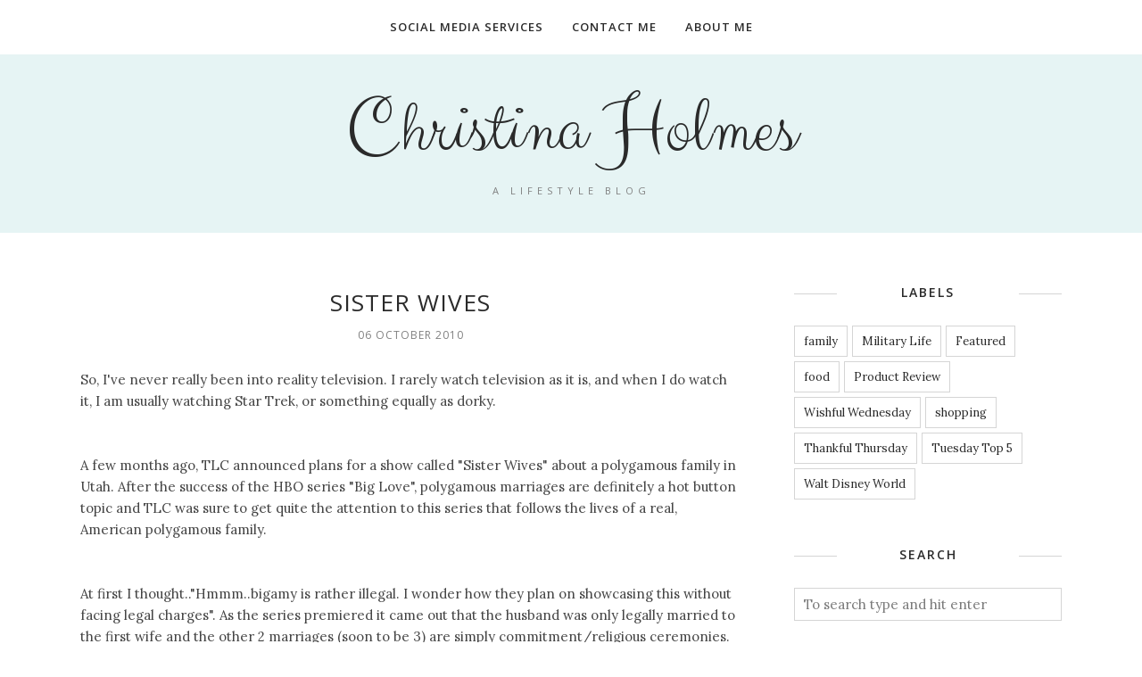

--- FILE ---
content_type: text/javascript; charset=UTF-8
request_url: http://www.saimaeve.com/feeds/posts/summary/?callback=jQuery112008222868339523639_1768747554278&max-results=3&alt=json-in-script
body_size: 2541
content:
// API callback
jQuery112008222868339523639_1768747554278({"version":"1.0","encoding":"UTF-8","feed":{"xmlns":"http://www.w3.org/2005/Atom","xmlns$openSearch":"http://a9.com/-/spec/opensearchrss/1.0/","xmlns$blogger":"http://schemas.google.com/blogger/2008","xmlns$georss":"http://www.georss.org/georss","xmlns$gd":"http://schemas.google.com/g/2005","xmlns$thr":"http://purl.org/syndication/thread/1.0","id":{"$t":"tag:blogger.com,1999:blog-6335161764991502250"},"updated":{"$t":"2025-09-27T04:22:22.725-06:00"},"category":[{"term":"family"},{"term":"Military Life"},{"term":"Featured"},{"term":"food"},{"term":"Product Review"},{"term":"Wishful Wednesday"},{"term":"shopping"},{"term":"Thankful Thursday"},{"term":"Tuesday Top 5"},{"term":"Walt Disney World"}],"title":{"type":"text","$t":"Christina Holmes"},"subtitle":{"type":"html","$t":"a lifestyle blog"},"link":[{"rel":"http://schemas.google.com/g/2005#feed","type":"application/atom+xml","href":"http:\/\/www.saimaeve.com\/feeds\/posts\/summary"},{"rel":"self","type":"application/atom+xml","href":"http:\/\/www.blogger.com\/feeds\/6335161764991502250\/posts\/summary?alt=json-in-script\u0026max-results=3"},{"rel":"alternate","type":"text/html","href":"http:\/\/www.saimaeve.com\/"},{"rel":"hub","href":"http://pubsubhubbub.appspot.com/"},{"rel":"next","type":"application/atom+xml","href":"http:\/\/www.blogger.com\/feeds\/6335161764991502250\/posts\/summary?alt=json-in-script\u0026start-index=4\u0026max-results=3"}],"author":[{"name":{"$t":"Saimaeve"},"uri":{"$t":"http:\/\/www.blogger.com\/profile\/13834367009529744461"},"email":{"$t":"noreply@blogger.com"},"gd$image":{"rel":"http://schemas.google.com/g/2005#thumbnail","width":"31","height":"21","src":"\/\/blogger.googleusercontent.com\/img\/b\/R29vZ2xl\/AVvXsEhwvSTwDPTknus3drpV429ogpLhnUiWYKUy9cFp9aaghtiVLmjNi8FMTfICLQ2lfx9nEA4Ixt7eaoC6ppq-Inb5re0fv3wgNFtVHkrxZKfT94xIYOr7_KYYWP-W8ALMUw\/s220\/Photo+on+1-22-15+at+10.06+PM+%232.jpg"}}],"generator":{"version":"7.00","uri":"http://www.blogger.com","$t":"Blogger"},"openSearch$totalResults":{"$t":"134"},"openSearch$startIndex":{"$t":"1"},"openSearch$itemsPerPage":{"$t":"3"},"entry":[{"id":{"$t":"tag:blogger.com,1999:blog-6335161764991502250.post-7332065448081266894"},"published":{"$t":"2018-05-30T07:35:00.000-06:00"},"updated":{"$t":"2018-05-30T07:35:50.779-06:00"},"title":{"type":"text","$t":"We got PCS Orders! "},"summary":{"type":"text","$t":"\n\n\n\n\n\n\n\n\n\n\n\n\n\nThe unlikely has happened! We got PCS orders!\n\n\n\nThis has been in the works since last autumn, when Nate applied for a Base of Preference transfer. We listed several bases we'd like to be transferred to and by April of this year, we found that it had been denied. Which, to me, was not a surprise. I had expected it to be rejected. We're at a decent base, Nate's career field is in "},"link":[{"rel":"replies","type":"application/atom+xml","href":"http:\/\/www.saimaeve.com\/feeds\/7332065448081266894\/comments\/default","title":"Post Comments"},{"rel":"replies","type":"text/html","href":"http:\/\/www.saimaeve.com\/2018\/05\/we-got-pcs-orders.html#comment-form","title":"1 Comments"},{"rel":"edit","type":"application/atom+xml","href":"http:\/\/www.blogger.com\/feeds\/6335161764991502250\/posts\/default\/7332065448081266894"},{"rel":"self","type":"application/atom+xml","href":"http:\/\/www.blogger.com\/feeds\/6335161764991502250\/posts\/default\/7332065448081266894"},{"rel":"alternate","type":"text/html","href":"http:\/\/www.saimaeve.com\/2018\/05\/we-got-pcs-orders.html","title":"We got PCS Orders! "}],"author":[{"name":{"$t":"Saimaeve"},"uri":{"$t":"http:\/\/www.blogger.com\/profile\/13834367009529744461"},"email":{"$t":"noreply@blogger.com"},"gd$image":{"rel":"http://schemas.google.com/g/2005#thumbnail","width":"31","height":"21","src":"\/\/blogger.googleusercontent.com\/img\/b\/R29vZ2xl\/AVvXsEhwvSTwDPTknus3drpV429ogpLhnUiWYKUy9cFp9aaghtiVLmjNi8FMTfICLQ2lfx9nEA4Ixt7eaoC6ppq-Inb5re0fv3wgNFtVHkrxZKfT94xIYOr7_KYYWP-W8ALMUw\/s220\/Photo+on+1-22-15+at+10.06+PM+%232.jpg"}}],"media$thumbnail":{"xmlns$media":"http://search.yahoo.com/mrss/","url":"https:\/\/blogger.googleusercontent.com\/img\/b\/R29vZ2xl\/AVvXsEhS92nPPdxyFBiI_DVVfBX0p2R71rVL7nfBwn4gMdXfrh4jSAaFOdhilEoivWBIHKLHYBBCqoJHGsgk5RKXhdblewtDhUrGchtUbdDQkXoE1JmS0tiLSxxvomRLfDmtVB17OcoRZeaM2JU\/s72-c\/IMG_1041.JPG","height":"72","width":"72"},"thr$total":{"$t":"1"}},{"id":{"$t":"tag:blogger.com,1999:blog-6335161764991502250.post-7048752030433276386"},"published":{"$t":"2018-05-13T19:24:00.000-06:00"},"updated":{"$t":"2018-05-13T19:24:25.155-06:00"},"title":{"type":"text","$t":"Bears, Keys and Going with the Flow"},"summary":{"type":"text","$t":"\n\n\n\n\n\n\n\n\n\n\n\n\n\n\n\n\n\n\n\n\n\n\n\nIt has been a stressful and tense few months. Between high work stress for both myself and Nate, adjusting to new responsibilities and the natural stress of life, 2018 has been off to a rough start.\u0026nbsp;\n\n\n\n\n\n\n\nFor this year, my focus word has been \"Present\". Being present in the moment. Enjoying things as they come instead of stressing about what is next and not getting "},"link":[{"rel":"replies","type":"application/atom+xml","href":"http:\/\/www.saimaeve.com\/feeds\/7048752030433276386\/comments\/default","title":"Post Comments"},{"rel":"replies","type":"text/html","href":"http:\/\/www.saimaeve.com\/2018\/05\/bears-keys-and-going-with-flow.html#comment-form","title":"0 Comments"},{"rel":"edit","type":"application/atom+xml","href":"http:\/\/www.blogger.com\/feeds\/6335161764991502250\/posts\/default\/7048752030433276386"},{"rel":"self","type":"application/atom+xml","href":"http:\/\/www.blogger.com\/feeds\/6335161764991502250\/posts\/default\/7048752030433276386"},{"rel":"alternate","type":"text/html","href":"http:\/\/www.saimaeve.com\/2018\/05\/bears-keys-and-going-with-flow.html","title":"Bears, Keys and Going with the Flow"}],"author":[{"name":{"$t":"Saimaeve"},"uri":{"$t":"http:\/\/www.blogger.com\/profile\/13834367009529744461"},"email":{"$t":"noreply@blogger.com"},"gd$image":{"rel":"http://schemas.google.com/g/2005#thumbnail","width":"31","height":"21","src":"\/\/blogger.googleusercontent.com\/img\/b\/R29vZ2xl\/AVvXsEhwvSTwDPTknus3drpV429ogpLhnUiWYKUy9cFp9aaghtiVLmjNi8FMTfICLQ2lfx9nEA4Ixt7eaoC6ppq-Inb5re0fv3wgNFtVHkrxZKfT94xIYOr7_KYYWP-W8ALMUw\/s220\/Photo+on+1-22-15+at+10.06+PM+%232.jpg"}}],"media$thumbnail":{"xmlns$media":"http://search.yahoo.com/mrss/","url":"https:\/\/blogger.googleusercontent.com\/img\/b\/R29vZ2xl\/AVvXsEgJqoE7Hn1Qb2V7NXOE9wac3A_yGoeESCKHlFDGLASjvsk6gDS8PQ-RO3RNP0gtqv3XOAJ461r5ocv7ddBedey8TXnCOaxm2CN_Osc8Oe32hWeqY5ULsXKlgR_noPlUWjm8H0nNOyYyyD0\/s72-c\/Weekday+Adventures.png","height":"72","width":"72"},"thr$total":{"$t":"0"}},{"id":{"$t":"tag:blogger.com,1999:blog-6335161764991502250.post-7664605285445332483"},"published":{"$t":"2017-07-18T00:06:00.002-06:00"},"updated":{"$t":"2017-11-29T01:05:34.672-07:00"},"category":[{"scheme":"http://www.blogger.com/atom/ns#","term":"Featured"}],"title":{"type":"text","$t":"Loft Sales are my anti-drug"},"summary":{"type":"text","$t":"\n\nI'm beginning to think Loft knows when I've had a rough day at work.\u0026nbsp;\n\n\n\n\nWithout fail, when it's been a particularly rough day where I begin to wonder if I'm in the right business or question if I even know how to do my job, a Loft sale email pops into my inbox.\u0026nbsp;\n\n\n\n\nIt sits there tempting me to load up my cart and accidentally buy clothes that no one will actually see me in other "},"link":[{"rel":"replies","type":"application/atom+xml","href":"http:\/\/www.saimaeve.com\/feeds\/7664605285445332483\/comments\/default","title":"Post Comments"},{"rel":"replies","type":"text/html","href":"http:\/\/www.saimaeve.com\/2017\/07\/loft-sales-are-my-anti-drug.html#comment-form","title":"0 Comments"},{"rel":"edit","type":"application/atom+xml","href":"http:\/\/www.blogger.com\/feeds\/6335161764991502250\/posts\/default\/7664605285445332483"},{"rel":"self","type":"application/atom+xml","href":"http:\/\/www.blogger.com\/feeds\/6335161764991502250\/posts\/default\/7664605285445332483"},{"rel":"alternate","type":"text/html","href":"http:\/\/www.saimaeve.com\/2017\/07\/loft-sales-are-my-anti-drug.html","title":"Loft Sales are my anti-drug"}],"author":[{"name":{"$t":"Saimaeve"},"uri":{"$t":"http:\/\/www.blogger.com\/profile\/13834367009529744461"},"email":{"$t":"noreply@blogger.com"},"gd$image":{"rel":"http://schemas.google.com/g/2005#thumbnail","width":"31","height":"21","src":"\/\/blogger.googleusercontent.com\/img\/b\/R29vZ2xl\/AVvXsEhwvSTwDPTknus3drpV429ogpLhnUiWYKUy9cFp9aaghtiVLmjNi8FMTfICLQ2lfx9nEA4Ixt7eaoC6ppq-Inb5re0fv3wgNFtVHkrxZKfT94xIYOr7_KYYWP-W8ALMUw\/s220\/Photo+on+1-22-15+at+10.06+PM+%232.jpg"}}],"media$thumbnail":{"xmlns$media":"http://search.yahoo.com/mrss/","url":"http:\/\/i63.tinypic.com\/30ry4o3_th.jpg","height":"72","width":"72"},"thr$total":{"$t":"0"}}]}});